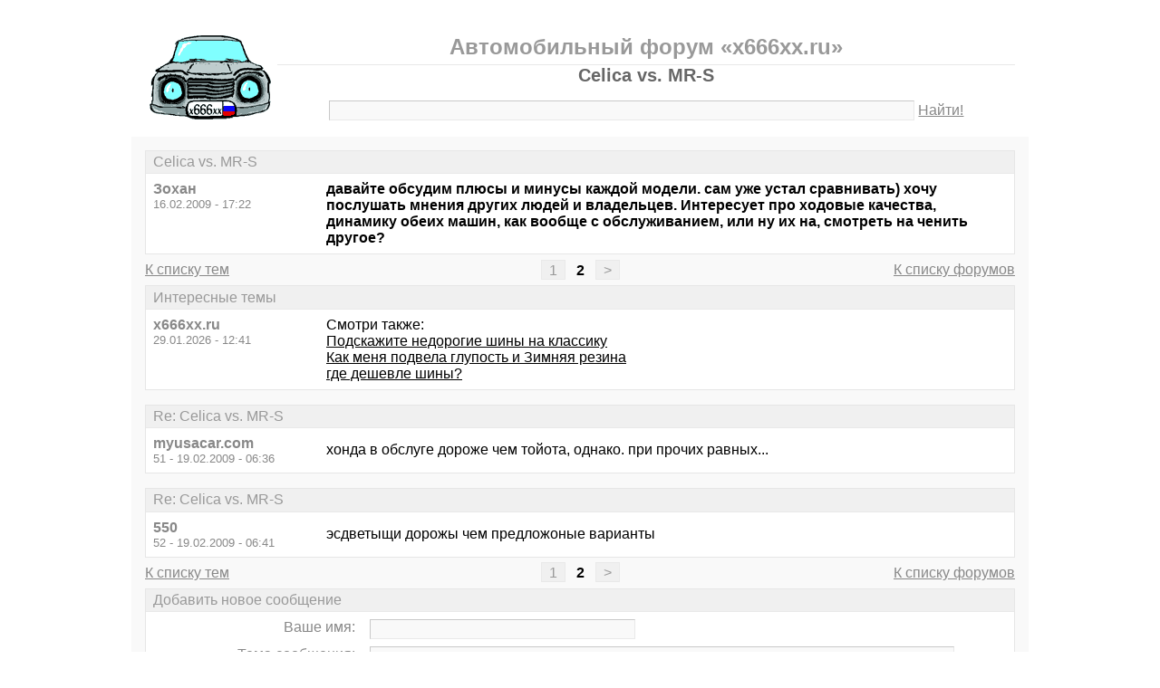

--- FILE ---
content_type: text/html; charset=windows-1251
request_url: https://x666xx.ru/thread1227-2.html
body_size: 3873
content:
<!DOCTYPE html PUBLIC "-//W3C//DTD XHTML 1.0 Transitional//EN" "http://www.w3.org/TR/xhtml1/DTD/xhtml1-transitional.dtd">
<html xmlns="http://www.w3.org/1999/xhtml">
<head>
<meta http-equiv="Pragma" content="no-cache" />
<meta http-equiv="expires" content="0" />
<meta http-equiv="Cache-control" content="no-cache" />
<meta http-equiv="Content-Type" content="text/html; charset=windows-1251" />
<meta name="description" content="Celica vs. MR-S" />
<meta name="viewport" content="width=device-width, initial-scale=1" />
<title>Celica vs. MR-S - Автомобильный форум «x666xx.ru»</title>
<link rel="shortcut icon" href="/favicon.ico" />
<link rel="alternate" type="application/rss+xml" title="Celica vs. MR-S - Автомобильный форум «x666xx.ru»" href="https://x666xx.ru/rss/rss2.xml" />
<style type="text/css">
* {margin:0;padding:0;}
body {background:#fff;color:#000;font-family:"Trebuchet MS", Verdana, sans-serif;font-size:1em;}
a {color:#000;text-decoration:underline;}
a:hover {color:#666;}
img {border:0;}
table {border-collapse:collapse;width:100%;}
input, textarea, select {font-family:"Trebuchet MS", Verdana, sans-serif;font-size:0.9em;color:#666;background:#f9f9f9;border:1px solid #e9e9e9;border-top-color:#c9c9c9;border-left-color:#c9c9c9;padding:2px 5px;}
input:focus, textarea:focus, select:focus {color:#000;}
input.submit {border:1px solid #e9e9e9;border-bottom-color:#c9c9c9;border-right-color:#c9c9c9;color:#888;}
input.submit:active {border:1px solid #e9e9e9;border-top-color:#c9c9c9;border-left-color:#c9c9c9;padding:2px 5px 2px 5px;}
.head {width:960px;margin:1em auto 0 auto;padding:15px;text-align:center;}
.head h1 {font-size:1.25em;color:#666;}
.head h2 {font-size:1.5em;color:#999;border-bottom:1px solid #e9e9e9;padding-bottom:5px;}
.head form {margin-top:1em;}
.head table {margin-top:5px;}
.head .left {text-align:left;}
.head .rght {text-align:right;}
.head a {color:#888;text-decoration:underline;}
.head a:hover {color:#666;}
.head input {width:78%;}
.wrap {width:960px;margin:0 auto 1em auto;padding:15px;background:#f9f9f9;}
.wrap h2 {font-size:1.5em;margin:0.5em;}
.wrap h2 a {color:#666;text-decoration:none;}
.wrap h2 a:hover {color:#000;background:#f0f0f0;text-decoration:underline;}
.wrap h2.mainh2 {display:inline;}
.post, .answer, .error {margin:0 0 1em 0;background:#fff;border:1px solid #e6e6e6;}
.post h3, .answer h3, .error h3 {padding:0.2em 0.5em;border-bottom:1px solid #e9e9e9;font-size:1em;font-weight:normal;background:#f0f0f0;color:#999;}
.post td, .error div {padding:0.5em;}
.post .nickname {color:#888;width:20%;text-align:left;}
.post h3 a {color:#999;text-decoration:none;}
.post h3 a:active {color:#666;}
.nextprev {margin:1em 0 0 0;border:1px solid #e6e6e6;}
.nextprev td {padding:0.2em 0.5em;background:#fff;}
.nextprev .next {text-align:right;}
.nextprev .prev {text-align:left;}
.answer {margin:0;}
.answer .left {color:#888;width:25%;text-align:right;}
.answer form {padding:0.5em 0 0 0;}
.answer td {padding:0 0.5em 0.5em 0.5em;}
.answer .rght input, .answer .rght textarea, .answer .rght div select {width:40%;}
.answer .rght div input, .answer .rght div textarea {width:90%;}
.answer .close {padding:0.5em;text-align:center;}
.pages {margin:-0.5em 0 0.5em 0;}
.pages .left {width:25%;text-align:left;}
.pages .cntr {width:50%;text-align:center;}
.pages .rght {width:25%;text-align:right;}
.pages a {color:#888;text-decoration:underline;}
.pages a:hover {background:#fff;color:#666;}
.pages .cntr a {padding:0.1em 0.5em;background:#f0f0f0;color:#999;border:1px solid #e9e9e9;text-decoration:none;}
.pages .cntr a:hover {background:#fff;color:#666;border:1px solid #e9e9e9;}
.pages .cntr b {padding:0.1em 0.5em;}
.copy {width:960px;margin:1em auto 0 auto;padding:0 15px;}
.copy table {margin:0 auto 1em auto;}
.copy td {font-size:0.8em;color:#aaa;}
.copy .counter {text-align:right;}
.copy a {color:#aaa;text-decoration:underline;}
.copy a:hover {color:#666;}
.list {margin:-0.5em 0 1em 0;}
.list th, .list td {padding:0.2em 0.5em;font-size:1em;font-weight:normal;text-align:center;background:#f0f0f0;color:#999;border:1px solid #e6e6e6;}
.list .datetime {width:20%;}
.list .re {width:5%;}
.list td.topics {background:#fff;text-align:left;}
.list a {color:#000;text-decoration:underline;}
.list a:visited {color:#666;}
.list a:hover {background:#f0f0f0;}
.first {margin:0 0 1em 0;}
.serp {margin:1em 0 0 0;}
.serp h3 a {color:#000;text-decoration:underline;}
.serp h3 a:hover {color:#666;}
.serpages {margin:0.5em 0 -0.5em 0;}
.serpages td {text-align:center;}
.serpages a {padding:0.1em 0.5em;background:#f0f0f0;color:#999;border:1px solid #e9e9e9;text-decoration:none;}
.serpages a:hover {background:#fff;color:#666;border:1px solid #e9e9e9;}
.serpages b {padding:0.1em 0.5em;}
.error {margin:0 auto;}
.ewrap {width:600px;margin:5em auto;padding:15px;background:#f9f9f9;}
.adsense {width: 728px; margin: 0 auto 15px auto;}

.list .re {width: 7%;}
/* table { table-layout: fixed; } */

@media (min-width: 600px) {
	.head, .wrap, .copy {width:auto;max-width:960px;}
	.ewrap {width:auto;max-width:600px;}
}
@media (max-width: 599px) {
	.head, .wrap, .copy {width:auto;max-width:960px;}
	.ewrap {width:auto;max-width:600px;}
	.head table, .head tbody, .head tr, .head td {display:block;}
	.head td {width:auto;text-align:center;}
	.post table, .post tbody, .post tr, .post td {display:block;}
	.post .nickname {width:auto;background:#f9f9f9;}
	.list table, .list tbody, .list tr, .list td, .list th {display:block;}
	.list.first .datetime, .list.first .re {display:none;}
	.list .topics a:not(:first-child) {padding:0 0.5em;}
	.list .datetime {margin:1px 0 0 1px;float:left;width:auto;border:0;font-size:0.8em;}
	.list .re {width:auto;border-bottom:0;font-size:0.8em;text-align:right;}
	.list .topics {clear:both;}
	.pages table, .pages tbody, .pages tr, .pages td {display:block;}
	.pages td {width:auto !important;padding: 0 0.5em;}
	.nextprev table, .nextprev tbody, .nextprev tr, .nextprev td {display:block;}
	.copy table, .copy tbody, .copy tr, .copy td {display:block;}
	.copy .counter {padding-top:1em;text-align:center;}
	.answer table, .answer tbody, .answer tr, .answer td {display:block;}
	.answer .left {width:auto;padding: 0 1em 0.5em;text-align:left;}
	.answer .rght {padding:0 1em 0.5em;}
	.answer .rght input {width:50%;}
	.answer .rght div input, .answer .rght div textarea {width:95%;}
	.answer .rght div select {width:100%;}
}
@media (max-width: 399px) {
	.wrap {padding-left:0;padding-right:0;}
	h2 {font-size:1.2em !important;}
	h1 {font-size:1.1em !important;}
}
</style>
</head>
<body>
<div class="head">
<table><tr><td>
<div><a href="/"><img src="./x666xxmin.gif" alt="Автомобильный форум, автофорум x666xx.ru" /></a></div>
</td><td>
<h2>Автомобильный форум «x666xx.ru»</h2>
<h1>Celica vs. MR-S</h1>
<div><form action="./search.php" method="get" name="s"><input name="q" type="text" size="100" maxlength="128" /> <a href="#" onclick="javascript:document.s.submit();">Найти!</a></form></div>
</td></tr></table>
</div>
<div class="wrap">
<div class="post">
<h3>Celica vs. MR-S</h3>
<table><tr>
<td class="nickname" valign="top">
<div><b>Зохан</b></div>
<div><small>16.02.2009 - 17:22</small></div>
</td>
<td class="message"><b>давайте обсудим плюсы и минусы каждой модели. сам уже устал сравнивать) хочу послушать мнения других людей и владельцев. Интересует про ходовые качества, динамику обеих машин, как вообще с обслуживанием, или ну их на, смотреть на ченить другое?</b></td>
</tr></table>
</div>
<div class="pages">
<table><tr>
<td class="left"><a href="./forum2.html">К списку тем</a></td>
<td class="cntr">  <a href="./thread1227.html">1</a> <b>2</b> <a href="./thread1227-last.html">&gt;</a> </td>
<td class="rght"><a href="./">К списку форумов</a></td>
</tr></table>
</div>
<div class="post">
<h3>Интересные темы</h3>
<table><tr>
<td class="nickname" valign="top">
<div><b>x666xx.ru</b></div>
<div><small>29.01.2026 - 12:41</small></div>
</td>
<td class="message">Смотри также:<br><a href="/thread1218.html?utm_source=see_also" target="_blank">Подскажите недорогие шины на классику</a><br><a href="/thread1203.html?utm_source=see_also" target="_blank">Как меня подвела глупость и Зимняя резина</a><br><a href="/thread1194.html?utm_source=see_also" target="_blank">где дешевле шины?</a></td>
</tr></table>
</div>
<div class="post">
<h3>Re: Celica vs. MR-S</h3>
<table><tr>
<td class="nickname" valign="top">
<div><b>myusacar.com</b></div>
<div><small>51 - 19.02.2009 - 06:36</small></div>
</td>
<td class="message">хонда в обслуге дороже чем тойота, однако. при прочих равных...</td>
</tr></table>
</div>
<div class="post">
<h3>Re: Celica vs. MR-S</h3>
<table><tr>
<td class="nickname" valign="top">
<div><b>550</b></div>
<div><small>52 - 19.02.2009 - 06:41</small></div>
</td>
<td class="message">эсдветыщи дорожы чем предложоные варианты</td>
</tr></table>
</div>
<div class="pages">
<table><tr>
<td class="left"><a href="./forum2.html">К списку тем</a></td>
<td class="cntr">  <a href="./thread1227.html">1</a> <b>2</b> <a href="./thread1227-last.html">&gt;</a> </td>
<td class="rght"><a href="./">К списку форумов</a></td>
</tr></table>
</div>
<div class="answer">
<h3>Добавить новое сообщение</h3>
<form action="./update.php" method="post">
<table>
<tr>
<td class="left" valign="top">Ваше имя:</td>
<td class="rght"><input name="field1" type="text" size="20" maxlength="64" /></td>
</tr>
<tr>
<td class="left" valign="top">Тема сообщения:</td>
<td class="rght"><div><input name="field2" type="text" size="75" maxlength="128" value="Re: Celica vs. MR-S" /></div></td>
</tr>
<tr>
<td class="left" valign="top">Сообщение:</td>
<td class="rght"><div><textarea name="field3" rows="7" cols="75"></textarea></div></td>
</tr>
<tr>
<td class="left" valign="top"><input type="hidden" name="type" value="2" /><input type="hidden" name="id" value="1227" /></td>
<td class="rght"><input type="submit" class="submit" value=" Отправить " /></td>
</tr>
</table>
</form>
</div>
<div class="nextprev">
<table><tr>
<td class="prev"><a href="./thread1226.html">« Подскажите резину R13 на 99</a></td>
<td class="next"><a href="./thread1228.html">Набор для холодной вулканизации бескамерки: где купить? »</a></td>
</tr></table>
</div>
</div>
<div class="copy">
<table><tr>
<td>&copy; 2009 Автомобильный форум «x666xx.ru»</td>
<td class="counter">
<!--LiveInternet counter--><script type="text/javascript"><!--
document.write("<a href='https://www.liveinternet.ru/click' "+
"target='_blank'><img src='https://counter.yadro.ru/hit?t14.1;r"+
escape(document.referrer)+((typeof(screen)=="undefined")?"":
";s"+screen.width+"*"+screen.height+"*"+(screen.colorDepth?
screen.colorDepth:screen.pixelDepth))+";u"+escape(document.URL)+
";"+Math.random()+
"' alt='' title='LiveInternet: показано число просмотров за 24"+
" часа, посетителей за 24 часа и за сегодня' "+
"border='0' width='88' height='31' /><\/a>")
//--></script><!--/LiveInternet-->
</td>
</tr></table>
</div>
</body>
</html>

<!-- 0.0087311267852783 -->